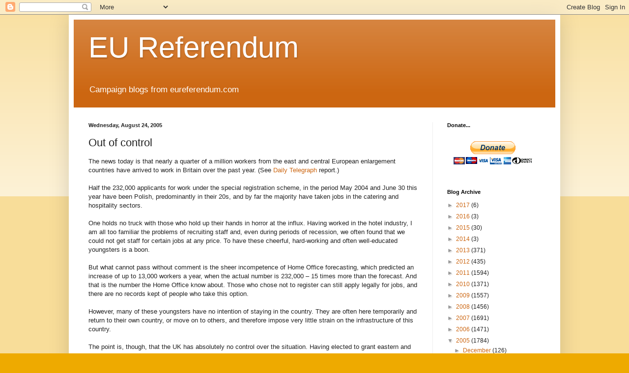

--- FILE ---
content_type: text/html; charset=UTF-8
request_url: https://eureferendum.blogspot.com/b/stats?style=BLACK_TRANSPARENT&timeRange=ALL_TIME&token=APq4FmCe4G6H4y0dt11HJxwFUbVTir35nrNmwPPUviH8bUPRKrWEf8YyyTclIjaabDNnJS_Sqxu6xwKPY3n9snHt_QUlpuXvjw
body_size: -41
content:
{"total":21661637,"sparklineOptions":{"backgroundColor":{"fillOpacity":0.1,"fill":"#000000"},"series":[{"areaOpacity":0.3,"color":"#202020"}]},"sparklineData":[[0,7],[1,7],[2,9],[3,7],[4,7],[5,8],[6,7],[7,8],[8,10],[9,19],[10,9],[11,11],[12,8],[13,10],[14,8],[15,15],[16,18],[17,18],[18,68],[19,39],[20,23],[21,12],[22,17],[23,18],[24,12],[25,41],[26,100],[27,75],[28,37],[29,25]],"nextTickMs":7982}